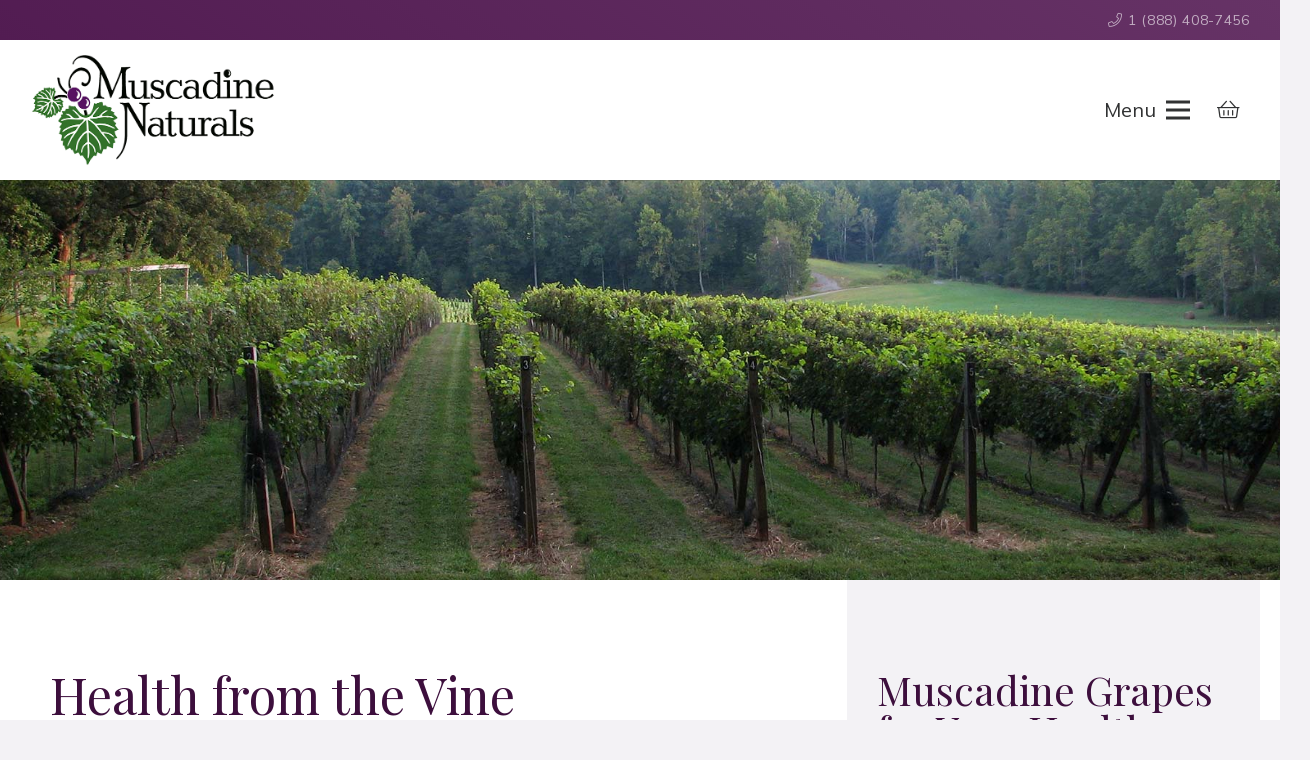

--- FILE ---
content_type: text/css
request_url: https://www.muscadinenaturals.com/wp-content/themes/Impreza-child/css/core.css?ver=1712583937
body_size: 1041
content:
html body .rll-youtube-player{position:initial!important}span.blue,span.gold,span.red{display:block}span.red{color:#700}span.gold{color:#657700}span.blue{color:#3c4957}.woocommerce #payment .payment_methods li img{max-width:30px;margin-right:2px}.woocommerce-variation-price .amount{font-size:24px;font-weight:700}.stateimg img{width:300px}main a{font-weight:700}table.styled{background:rgba(0,0,0,.025);border:2px solid #636;font-size:15px;line-height:1.3;margin:0 auto 1.5rem auto;max-width:600px}table.styled th{background:#636;border:.5rem;font-size:17px;color:#fff}table.styled td{padding:.25rem .5rem;border:0}table.styled tr:nth-child(odd) td{background:rgba(0,0,0,.025)}.list-research ul{list-style:none;margin:0 0 1.5rem 0;padding:0}.list-research ul li{background:rgba(0,0,0,.025);border:2px solid #636;border-radius:.2em;font-size:18px;line-height:1.3;padding:1rem}.list-cols3{-webkit-box-align:stretch;-ms-flex-align:stretch;align-items:stretch;display:-webkit-box;display:-ms-flexbox;display:flex;-ms-flex-wrap:wrap;flex-wrap:wrap;list-style:none;margin:0 0 1.5rem 0;padding:0}.list-cols3 li{background:rgba(0,0,0,.025);border:2px solid #636;border-radius:.2em;font-size:18px;line-height:1.3;margin:.5%;padding:.5rem;width:calc(33.3333% - 1%)}@media (max-width:900px){.list-cols3 li{width:calc(50% - 1%)}}@media (max-width:600px){.list-cols3 li{width:calc(100% - 1%)}}body.logged-in .signed-out{display:none}body:not(.logged-in) .signed-in{display:none}.no-touch .bg_solid .w-nav.type_desktop .hover_underline .w-nav-anchor.level_1 .w-nav-title:after,.no-touch .bg_transparent.sticky .w-nav.type_desktop .hover_underline .w-nav-anchor.level_1 .w-nav-title:after{background:#636}.w-nav.type_mobile .menu-item>a.w-btn{margin-top:.5rem;width:calc(100% - 1.4rem)}.pagination>:not(.custom) .page-numbers{border-radius:.2em;font-size:.8rem;height:2rem;line-height:2rem;width:2rem}@media (max-width:1200px){.l-section-shape{height:3vh!important}}@media (max-width:600px){.l-section-shape{height:0!important}}@media (max-width:1024px){html body .w-separator.size_small{height:1rem}html body .w-separator.size_small.with_line{height:2rem}html body .w-separator.size_medium:empty{height:2rem}html body .w-separator.size_medium.with_line{height:3rem}html body .w-separator.size_large:empty{height:3rem}html body .w-separator.size_large.with_line{height:4rem}html body .w-separator.size_huge:empty{height:4rem}html body .w-separator.size_huge.with_line{height:5rem}}.w-post-elm>.l-section:first-of-type>.l-section-h{padding-top:0}.w-post-elm>.l-section:last-of-type>.l-section-h{padding-bottom:0}.gform_confirmation_message{background:#c9f7b2;padding:1rem 1.5rem;color:#333}.gform_wrapper .validation_error{background:rgba(255,0,0,.85);padding:1rem 1.5rem;color:#fff}.l-main .w-image.align_right,.l-main img.alignright{margin-left:1.5rem}.l-main .w-image.align_left,.l-main img.alignleft{margin-right:1.5rem}.l-main .w-image.align_center,.l-main .w-image.align_left,.l-main .w-image.align_right,.l-main img.aligncenter,.l-main img.alignleft,.l-main img.alignright{margin-bottom:1.5rem}@media (max-width:767px){.l-main .w-image.align_center,.l-main .w-image.align_left,.l-main .w-image.align_right,.l-main img.aligncenter,.l-main img.alignleft,.l-main img.alignright{display:block;float:none;margin:10px auto 1.5rem auto;text-align:center}.l-main .w-image.align_center img,.l-main .w-image.align_left img,.l-main .w-image.align_right img,.l-main img.aligncenter img,.l-main img.alignleft img,.l-main img.alignright img{height:auto;max-width:100%;width:auto}}@media (max-width:767px){.l-main img.aligncenter,.l-main img.alignleft,.l-main img.alignright{height:auto;max-width:100%;width:auto}}.gform_wrapper.gravity-theme input[type=color],.gform_wrapper.gravity-theme input[type=date],.gform_wrapper.gravity-theme input[type=datetime-local],.gform_wrapper.gravity-theme input[type=datetime],.gform_wrapper.gravity-theme input[type=email],.gform_wrapper.gravity-theme input[type=month],.gform_wrapper.gravity-theme input[type=number],.gform_wrapper.gravity-theme input[type=password],.gform_wrapper.gravity-theme input[type=search],.gform_wrapper.gravity-theme input[type=tel],.gform_wrapper.gravity-theme input[type=text],.gform_wrapper.gravity-theme input[type=time],.gform_wrapper.gravity-theme input[type=url],.gform_wrapper.gravity-theme input[type=week],.gform_wrapper.gravity-theme select,.gform_wrapper.gravity-theme textarea{padding:0 .8rem!important}